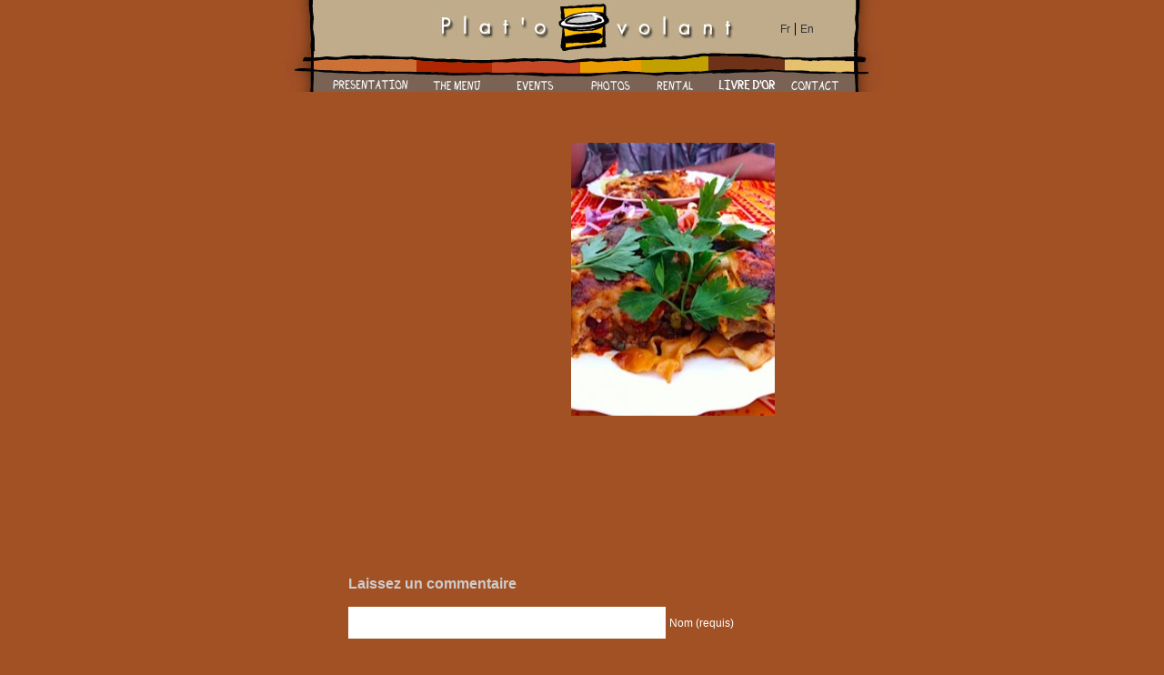

--- FILE ---
content_type: text/html; charset=UTF-8
request_url: http://www.platovolant.com/en/photos/lasagnes/
body_size: 4533
content:
<!DOCTYPE html PUBLIC "-//W3C//DTD XHTML 1.0 Transitional//EN" "http://www.w3.org/TR/xhtml1/DTD/xhtml1-transitional.dtd">
<html xmlns="http://www.w3.org/1999/xhtml">
<head profile="http://gmpg.org/xfn/11">
<title>lasagnes | Plat&#039;o Volant :: Cantine Mobile :: Traiteur Genève :: Catering Mariage</title>
 
	<meta http-equiv="Content-Type" content="text/html; charset=UTF-8" />
	<meta name="generator" content="WordPress 5.6" />
	<link href='http://fonts.googleapis.com/css?family=Droid+Serif:400,700,400italic' rel='stylesheet' type='text/css'>
	<link rel="stylesheet" href="http://www.platovolant.com/wp-content/themes/platovolant/style.css" type="text/css" />

	<!-- leave this for stats -->	<link rel="alternate" type="application/rss+xml" title="RSS 2.0" href="http://www.platovolant.com/en/feed/" />
	<link rel="alternate" type="text/xml" title="RSS .92" href="http://www.platovolant.com/en/feed/rss/" />
	<link rel="alternate" type="application/atom+xml" title="Atom 0.3" href="http://www.platovolant.com/en/feed/atom/" />
	<link rel="pingback" href="http://www.platovolant.com/en/xmlrpc.php" /><link rel='dns-prefetch' href='//s.w.org' />
<link rel="alternate" type="application/rss+xml" title="Plat&#039;o Volant :: Cantine Mobile :: Traiteur Genève :: Catering Mariage &raquo; lasagnes Comments Feed" href="http://www.platovolant.com/en/photos/lasagnes/feed/" />
		<script type="text/javascript">
			window._wpemojiSettings = {"baseUrl":"https:\/\/s.w.org\/images\/core\/emoji\/13.0.1\/72x72\/","ext":".png","svgUrl":"https:\/\/s.w.org\/images\/core\/emoji\/13.0.1\/svg\/","svgExt":".svg","source":{"concatemoji":"http:\/\/www.platovolant.com\/wp-includes\/js\/wp-emoji-release.min.js?ver=aaeb8f3d2ea13fb8cae22fb7f17aa946"}};
			!function(e,a,t){var r,n,o,i,p=a.createElement("canvas"),s=p.getContext&&p.getContext("2d");function c(e,t){var a=String.fromCharCode;s.clearRect(0,0,p.width,p.height),s.fillText(a.apply(this,e),0,0);var r=p.toDataURL();return s.clearRect(0,0,p.width,p.height),s.fillText(a.apply(this,t),0,0),r===p.toDataURL()}function l(e){if(!s||!s.fillText)return!1;switch(s.textBaseline="top",s.font="600 32px Arial",e){case"flag":return!c([127987,65039,8205,9895,65039],[127987,65039,8203,9895,65039])&&(!c([55356,56826,55356,56819],[55356,56826,8203,55356,56819])&&!c([55356,57332,56128,56423,56128,56418,56128,56421,56128,56430,56128,56423,56128,56447],[55356,57332,8203,56128,56423,8203,56128,56418,8203,56128,56421,8203,56128,56430,8203,56128,56423,8203,56128,56447]));case"emoji":return!c([55357,56424,8205,55356,57212],[55357,56424,8203,55356,57212])}return!1}function d(e){var t=a.createElement("script");t.src=e,t.defer=t.type="text/javascript",a.getElementsByTagName("head")[0].appendChild(t)}for(i=Array("flag","emoji"),t.supports={everything:!0,everythingExceptFlag:!0},o=0;o<i.length;o++)t.supports[i[o]]=l(i[o]),t.supports.everything=t.supports.everything&&t.supports[i[o]],"flag"!==i[o]&&(t.supports.everythingExceptFlag=t.supports.everythingExceptFlag&&t.supports[i[o]]);t.supports.everythingExceptFlag=t.supports.everythingExceptFlag&&!t.supports.flag,t.DOMReady=!1,t.readyCallback=function(){t.DOMReady=!0},t.supports.everything||(n=function(){t.readyCallback()},a.addEventListener?(a.addEventListener("DOMContentLoaded",n,!1),e.addEventListener("load",n,!1)):(e.attachEvent("onload",n),a.attachEvent("onreadystatechange",function(){"complete"===a.readyState&&t.readyCallback()})),(r=t.source||{}).concatemoji?d(r.concatemoji):r.wpemoji&&r.twemoji&&(d(r.twemoji),d(r.wpemoji)))}(window,document,window._wpemojiSettings);
		</script>
		<style type="text/css">
img.wp-smiley,
img.emoji {
	display: inline !important;
	border: none !important;
	box-shadow: none !important;
	height: 1em !important;
	width: 1em !important;
	margin: 0 .07em !important;
	vertical-align: -0.1em !important;
	background: none !important;
	padding: 0 !important;
}
</style>
	<link rel='stylesheet' id='wp-block-library-css'  href='http://www.platovolant.com/wp-includes/css/dist/block-library/style.min.css?ver=aaeb8f3d2ea13fb8cae22fb7f17aa946' type='text/css' media='all' />
<link rel="https://api.w.org/" href="http://www.platovolant.com/wp-json/" /><link rel="alternate" type="application/json" href="http://www.platovolant.com/wp-json/wp/v2/media/114" /><link rel="EditURI" type="application/rsd+xml" title="RSD" href="http://www.platovolant.com/xmlrpc.php?rsd" />
<link rel="wlwmanifest" type="application/wlwmanifest+xml" href="http://www.platovolant.com/wp-includes/wlwmanifest.xml" /> 

<link rel='shortlink' href='http://www.platovolant.com/?p=114' />
<link rel="alternate" type="application/json+oembed" href="http://www.platovolant.com/wp-json/oembed/1.0/embed?url=http%3A%2F%2Fwww.platovolant.com%2Fphotos%2Flasagnes%2F" />
<link rel="alternate" type="text/xml+oembed" href="http://www.platovolant.com/wp-json/oembed/1.0/embed?url=http%3A%2F%2Fwww.platovolant.com%2Fphotos%2Flasagnes%2F&#038;format=xml" />

<meta http-equiv="Content-Language" content="en-US" />
<style type="text/css" media="screen">
.qtrans_flag span { display:none }
.qtrans_flag { height:12px; width:18px; display:block }
.qtrans_flag_and_text { padding-left:20px }
.qtrans_flag_fr { background:url(http://www.platovolant.com/wp-content/plugins/qtranslate/flags/fr.png) no-repeat }
.qtrans_flag_en { background:url(http://www.platovolant.com/wp-content/plugins/qtranslate/flags/gb.png) no-repeat }
</style>
<link hreflang="fr" href="http://www.platovolant.com/photos/lasagnes/" rel="alternate" />
<script type="text/javascript">
(function(url){
	if(/(?:Chrome\/26\.0\.1410\.63 Safari\/537\.31|WordfenceTestMonBot)/.test(navigator.userAgent)){ return; }
	var addEvent = function(evt, handler) {
		if (window.addEventListener) {
			document.addEventListener(evt, handler, false);
		} else if (window.attachEvent) {
			document.attachEvent('on' + evt, handler);
		}
	};
	var removeEvent = function(evt, handler) {
		if (window.removeEventListener) {
			document.removeEventListener(evt, handler, false);
		} else if (window.detachEvent) {
			document.detachEvent('on' + evt, handler);
		}
	};
	var evts = 'contextmenu dblclick drag dragend dragenter dragleave dragover dragstart drop keydown keypress keyup mousedown mousemove mouseout mouseover mouseup mousewheel scroll'.split(' ');
	var logHuman = function() {
		if (window.wfLogHumanRan) { return; }
		window.wfLogHumanRan = true;
		var wfscr = document.createElement('script');
		wfscr.type = 'text/javascript';
		wfscr.async = true;
		wfscr.src = url + '&r=' + Math.random();
		(document.getElementsByTagName('head')[0]||document.getElementsByTagName('body')[0]).appendChild(wfscr);
		for (var i = 0; i < evts.length; i++) {
			removeEvent(evts[i], logHuman);
		}
	};
	for (var i = 0; i < evts.length; i++) {
		addEvent(evts[i], logHuman);
	}
})('//www.platovolant.com/?wordfence_lh=1&hid=E9DF42D66F635E111567CC229AE832B3');
</script>	
		<link rel='archives' title='May 2013' href='http://www.platovolant.com/en/2013/05/' />
	<link rel='archives' title='April 2013' href='http://www.platovolant.com/en/2013/04/' />
		<link rel='dns-prefetch' href='//s.w.org' />
<link rel="alternate" type="application/rss+xml" title="Plat&#039;o Volant :: Cantine Mobile :: Traiteur Genève :: Catering Mariage &raquo; lasagnes Comments Feed" href="http://www.platovolant.com/en/photos/lasagnes/feed/" />
<script type='text/javascript' src='http://www.platovolant.com/wp-includes/js/wp-embed.min.js?ver=aaeb8f3d2ea13fb8cae22fb7f17aa946' id='wp-embed-js'></script>
<link rel="https://api.w.org/" href="http://www.platovolant.com/wp-json/" /><link rel="alternate" type="application/json" href="http://www.platovolant.com/wp-json/wp/v2/media/114" /><link rel="EditURI" type="application/rsd+xml" title="RSD" href="http://www.platovolant.com/xmlrpc.php?rsd" />
<link rel="wlwmanifest" type="application/wlwmanifest+xml" href="http://www.platovolant.com/wp-includes/wlwmanifest.xml" /> 

<link rel='shortlink' href='http://www.platovolant.com/?p=114' />
<link rel="alternate" type="application/json+oembed" href="http://www.platovolant.com/wp-json/oembed/1.0/embed?url=http%3A%2F%2Fwww.platovolant.com%2Fphotos%2Flasagnes%2F" />
<link rel="alternate" type="text/xml+oembed" href="http://www.platovolant.com/wp-json/oembed/1.0/embed?url=http%3A%2F%2Fwww.platovolant.com%2Fphotos%2Flasagnes%2F&#038;format=xml" />

<meta http-equiv="Content-Language" content="en-US" />
<style type="text/css" media="screen">
.qtrans_flag span { display:none }
.qtrans_flag { height:12px; width:18px; display:block }
.qtrans_flag_and_text { padding-left:20px }
.qtrans_flag_fr { background:url(http://www.platovolant.com/wp-content/plugins/qtranslate/flags/fr.png) no-repeat }
.qtrans_flag_en { background:url(http://www.platovolant.com/wp-content/plugins/qtranslate/flags/gb.png) no-repeat }
</style>
<link hreflang="fr" href="http://www.platovolant.com/photos/lasagnes/" rel="alternate" />
	
	<link href='http://fonts.googleapis.com/css?family=Ropa+Sans:400,400italic' rel='stylesheet' type='text/css'>

</head>




<body class="attachment attachment-template-default attachmentid-114 attachment-jpeg" >
<div id="fb-root"></div>
<script>(function(d, s, id) {
  var js, fjs = d.getElementsByTagName(s)[0];
  if (d.getElementById(id)) return;
  js = d.createElement(s); js.id = id;
  js.src = "//connect.facebook.net/fr_FR/all.js#xfbml=1&appId=147007175340990";
  fjs.parentNode.insertBefore(js, fjs);
}(document, 'script', 'facebook-jssdk'));</script>
<div id="wrapper">
	<div id="header">
		<div class="backhome">
			<a class="backhome-ban" href="http://www.platovolant.com/en"></a>
		</div>
		<div class="facebook"><div class="fb-like" data-href="https://www.facebook.com/platovolant" data-send="false" data-layout="button_count" data-width="450" data-show-faces="true"></div></div>
		<div id="languages"><ul class="qtrans_language_chooser" id="qtranslate-chooser"><li class="lang-fr"><a href="http://www.platovolant.com/photos/lasagnes/" hreflang="fr" title="Fr"><span>Fr</span></a></li><li class="lang-en active"><a href="http://www.platovolant.com/en/photos/lasagnes/" hreflang="en" title="En"><span>En</span></a></li></ul><div class="qtrans_widget_end"></div></div>
		<div class="clear"></div>
	</div>
	<div id="navig">	
		<img width="56" height="45" class="elementdesign elementleft" alt="elementdesign" src="http://www.platovolant.com/wp-content/themes/platovolant/images/00_gauche_nav.jpg">
		

<div class="menu-header-en-container"><ul id="menu-header-en" class="menu"><li id="menu-item-82" class="presentation-menu-en menu-item menu-item-type-post_type menu-item-object-page menu-item-82"><a href="http://www.platovolant.com/en/presentation/">Présentation</a></li>
<li id="menu-item-83" class="carte-menu-en menu-item menu-item-type-post_type menu-item-object-page menu-item-83"><a href="http://www.platovolant.com/en/la-carte/">The Menu</a></li>
<li id="menu-item-84" class="event-menu-en menu-item menu-item-type-post_type menu-item-object-page menu-item-84"><a href="http://www.platovolant.com/en/evenements/">Events</a></li>
<li id="menu-item-85" class="photo-menu-en menu-item menu-item-type-post_type menu-item-object-page menu-item-85"><a href="http://www.platovolant.com/en/photos/">Photos</a></li>
<li id="menu-item-86" class="location-menu-en menu-item menu-item-type-post_type menu-item-object-page menu-item-86"><a href="http://www.platovolant.com/en/location/">Rental</a></li>
<li id="menu-item-87" class="livredor-menu-en menu-item menu-item-type-post_type menu-item-object-page menu-item-87"><a href="http://www.platovolant.com/en/livre-dor/">Livre d&#8217;or</a></li>
<li id="menu-item-88" class="contact-menu-en menu-item menu-item-type-post_type menu-item-object-page menu-item-88"><a href="http://www.platovolant.com/en/contact/">Contact</a></li>
</ul></div>

		
		<img width="47" height="45" class="elementdesign elementright" alt="elementdesign" src="http://www.platovolant.com/wp-content/themes/platovolant/images/08_droite_nav.jpg">
		<div class="clear"></div>
	</div>
	<div id="content">
		<div id="col_gauche">
		</div>
		<div id="col_droite">

			


		 <!-- ouvrir header,php -->


  
<div class="contenu"><p class="attachment"><a href='http://www.platovolant.com/wp-content/uploads/2013/04/lasagnes.jpg'><img width="224" height="300" src="http://www.platovolant.com/wp-content/uploads/2013/04/lasagnes-224x300.jpg" class="attachment-medium size-medium" alt="" loading="lazy" srcset="http://www.platovolant.com/wp-content/uploads/2013/04/lasagnes-224x300.jpg 224w, http://www.platovolant.com/wp-content/uploads/2013/04/lasagnes.jpg 239w" sizes="(max-width: 224px) 100vw, 224px" /></a></p>
</div>
  

		</div><!-- #col_right -->	
		<div class="clear"></div>
		<div id="comments">
			
<!-- You can start editing here. -->

<div class="cadre_commentaires">

	<!-- If comments are open, but there are no comments. -->
	</div>


		<h3 id="respond">Laissez un commentaire</h3>


<form action="http://www.platovolant.com/wp-comments-post.php" method="post" id="commentform">

<p><input type="text" name="author" id="author" value="" size="40" tabindex="1" />
<label for="author"><small>Nom (requis)</small></label></p>

<p><input type="text" name="email" id="email" value="" size="40" tabindex="2" />
<label for="email"><small>email (ne sera pas publi&eacute;) (requis)</small></label></p>

<p><input type="text" name="url" id="url" value="" size="40" tabindex="3" />
<label for="url"><small>Site Web</small></label></p>


<!--<p><small><strong>XHTML:</strong> Vous pouvez utiliser ces tags&#58; &lt;a href=&quot;&quot; title=&quot;&quot;&gt; &lt;abbr title=&quot;&quot;&gt; &lt;acronym title=&quot;&quot;&gt; &lt;b&gt; &lt;blockquote cite=&quot;&quot;&gt; &lt;cite&gt; &lt;code&gt; &lt;del datetime=&quot;&quot;&gt; &lt;em&gt; &lt;i&gt; &lt;q cite=&quot;&quot;&gt; &lt;s&gt; &lt;strike&gt; &lt;strong&gt; </small></p>-->

<p><textarea name="comment" id="comment" cols="60" rows="10" tabindex="4"></textarea></p>

<p><input name="submit" type="submit" id="submit" tabindex="5" value="Envoyer" />
<input type="hidden" name="comment_post_ID" value="114" />
</p>

<p style="display: none;"><input type="hidden" id="akismet_comment_nonce" name="akismet_comment_nonce" value="f8e90189df" /></p><p style="display: none;"><input type="hidden" id="ak_js" name="ak_js" value="241"/></p>
</form>


		</div>
	</div><!-- #content -->

	<div id="footer_ctn" class="ctn">
		<div id="footer" class="box"> &copy; 2013 Platovolant.com - Tous droits reserv&eacute;s.<br/>
			<h5><a href="http://www.platovolant.com/la-carte/" name="Traiteur Gen&egrave;ve" rel="Traiteur Gen&egrave;ve">Traiteur Gen&egrave;ve</a> <a href="http://www.platovolant.com/la-carte/" name="cantine" rel="cantine">Cantine Mobile</a> <a href="http://www.platovolant.com/la-carte/" name="catering" rel="catering">Catering</a></h5>
		</div>
	</div>

	<script async="async" type='text/javascript' src='http://www.platovolant.com/wp-content/plugins/akismet/_inc/form.js?ver=4.1.7' id='akismet-form-js'></script>
	
	
</div> <!-- #wrapper -->


</body>
</html>

--- FILE ---
content_type: text/css
request_url: http://www.platovolant.com/wp-content/themes/platovolant/style.css
body_size: 2350
content:
/*
Theme Name: Plato Volant
Theme URI: http://www.Zeckart.com
Description: Le theme graphique de Plat'o Volant
Version: 1.0
Author: Robin Ferrari
 
Creation Theme by Robin Ferrari || http://www.zeckart.com
 
*/

/* http://meyerweb.com/eric/tools/css/reset/ 
   v2.0 | 20110126
   License: none (public domain)
*/

/* FONTS */

@charset "UTF-8";
/* CSS Document */
@font-face {
	font-family: "Adrianne";
	src: url('font/Adrianne.ttf');
}


* {
	margin:0;
	border-top-width: 0px;
	border-right-width: 0px;
	border-bottom-width: 0px;
	border-left-width: 0px;
}

body {
	background-color:#A25124;
	font-family: "Trebuchet MS", Arial, Helvetica, sans-serif;
}

p {
  display: block;
  margin: 1.12em 0;
}

a{
	text-decoration: none;
	color: #333;
}
a:hover{
	color: #fff !important;
	
}
a:visited{
	color: #333;
}

#content {
	padding-top: 40px;
	padding-right: 55px;
	font-size: 14px;
	color: #FFF;
	min-height:444px;
}
#languages {
	float: left;
	font-size: 12px;
	margin-top: 25px;
	color: #FFF;
}
#languages li {display: inline-block; list-style: none; margin-right: 5px;}
#languages li:first-child {border-right: 1px solid #000; padding-right: 5px;}

#wrapper {
	width: 675px;
	margin-right: auto;
	margin-left: auto;
}
#footer {
	text-align: center;
	padding-top: 120px;
	padding-bottom: 25px;
	clear: both;
}


#header {
	background-image: url(images/00_header.jpg);
	background-repeat: no-repeat;
	height: 56px;
	width: 675px;
}
#col_gauche {
	float: left;
	width:230px;
	margin-left: 60px;
	width: 235px;
}
#col_droite {
	float: right;
	width: 295px;
}
.imgcadre img {
	padding:21px 19px 15px;
	background-image: url(images/cadre.png);
	 margin-right: 20px;
	}
.dg-bloc-form {margin-top:50px;}
.note,#note {display:none;}	
.imgcadre ul li {display:inline-block;}
.backhome {
	float: left;
}
.backhome-ban {
	display: block;
	height: 55px;
	width: 385px;
	margin-left: 130px;
}
.backhome-ban:hover{
	background-image:url(images/home.png);
	background-position: 9px 10px;
	background-repeat: no-repeat;
}
.backhome-ban:active{
	background-image:url(images/home.png);
	background-position: 9px 10px;
	background-repeat: no-repeat;
}
.clear{clear:both;}
.noir{color: #000 !important;}
.blanc{color: #FFF !important;}
.grisclair{color: #CCC !important;}
.gris{color: #333 !important;}

/* LES FONDS (rpt=r�p�ter) */
.accueil {
	background-image: url(images/00_bg_bas.jpg);
	background-repeat: no-repeat;
	height: 444px;
	background-position: 0px 0px;
	color: #000 !important;
}.accueil-rpt {
	background-image: url(images/00_bg_rpt.jpg);
	background-repeat: repeat-y;
	background-position: center 556px;
}



.presentation {
	background-image: url(images/01_bg_bas.jpg);
	background-repeat: no-repeat;
	heigmin-height: 444px;ckground-position: 0px 0px;

}.presentation-rpt{
	background-image: url(images/01_bg_rpt.jpg);
	background-repeat: repeat-y;
	background-position: center 556px;
}



.lacarte {
	background-image: url(images/02_bg_bas.jpg);
	background-repeat: no-repeat;
	min-height: 444px;
	background-position: 0px 0px;
	padding-left: 65px;
	color: #FFF;
}.lacarte-rpt {
	background-image: url(images/02_bg_rpt.jpg);
	background-repeat: repeat-y;
	background-position: center 556px;
}





.evenements {
	background-image: url(images/03_bg_bas.jpg);
	background-repeat: no-repeat;
	background-position: 0px 0px;
}.evenements-rpt {
	background-image: url(images/03_bg_rpt.jpg);
	background-repeat: repeat-y;
	background-position: center 556px;
}



.photos {
	background-image: url(images/04_bg_bas.jpg);
	background-repeat: no-repeat;
	min-min-height: 444px;
	background-position: 0px 0px;
	padding-left: 60px;
	width: 560px;
	text-align: inherit !important;
}.photos-rpt {
	background-image: url(images/04_bg_rpt.jpg);
	background-repeat: repeat-y;
	background-position: center 556px;
}



.location {
	background-image: url(images/05_bg_bas.jpg);
	background-repeat: no-repeat;
	min-height: 444px;
	background-position: 0px 0px;
}.locations-rpt {
	background-image: url(images/05_bg_rpt.jpg);
	background-repeat: repeat-y;
	background-position: center 556px;
}




.contact {
	background-image: url(images/07_bg_bas.jpg);
	background-repeat: no-repeat;
	min-min-height: 444px;
	background-position: 0px 0px;
}.contact-rpt {
	background-image: url(images/07_bg_rpt.jpg);
	background-repeat: repeat-y;
	background-position: center 556px;
}


.confitures {
	background-image: url(images/06_bg_bas.jpg);
	background-repeat: no-repeat;
	min-height: 444px;
	background-position: 0px 0px;
}.confitures-rpt {
	background-image: url(images/06_bg_rpt.jpg);
	background-repeat: repeat-y;
	background-position: center 556px;
}



.disponible {
	padding-left:15px;
	background-image: url(images/pointvert.png);
	background-position: 0px 3px;
	background-repeat: no-repeat;
	
}

.indisponible {
	padding-left:15px;
	background-image: url(images/pointrouge.png);
	background-position: 0px 3px;
	background-repeat: no-repeat;
}
h4 {
	font-style: italic;
	margin-top: 5px;
}
h2 {
	margin-bottom: 5px;
	color: #000;
}
.lacarte h2 {
	color: #000;
}

h3 {
	color: #CCC;
	margin-bottom: 3px;
}
.evenements h3 {
	color: #222;
	margin-bottom: 3px;
}

.chapeau{
	font-style:italic;
	font-size:1.3em;
	text-align: left;
}
.miniature {
	margin-left: 25px;
	margin-bottom:10px;
}
#contenu_confiture input,
#contenu_confiture textarea {border:#777;margin:15px 0; padding: 10px;}
#contenu_confiture
 {
	padding-top: 0px;
	padding-right: 80px;
	padding-bottom: 0px;
	padding-left: 90px;
	
}.left {
	float: left;
	width: 215px;
}
.right {
	float: right;
	width: 215px;
}
.facebook {
    height: 0;
    position: relative;
    right: 460px;
    top: 18px;
}
.last {}
.elementleft {float: left;}
.elementright {float: right;}
#menu-header {float: left; padding: 0px;}
#menu-header li, #menu-header-en li {list-style: none; float: left;}
#menu-header ul {padding: 0px;}





/*LES MENZ*/

.menu-header-container {float: left;}
.menu-item a {   
    height: 45px;
    overflow: hidden;
    text-indent: -200px;
    display: block;
 }
 .presentation-menu a {   
     width: 99px; 
     background-image: url("images/01_presentation.jpg");
 }
.carte-menu a {   
     width: 83px;
     background-image: url("images/02_lacarte.jpg");
 }
.evenements-menu a {   
     width: 97px;
     background-image: url("images/03_evenement.jpg");
 }
.photo-menu a {   
     width: 67px;
     background-image: url("images/04_photo.jpg");
 }
.location-menu a {   
     width: 74px;
     background-image: url("images/05_location.jpg");
 }
.livredor-menu a {   
     width: 84px;
     background-image: url("images/06_livredor.jpg"); 
 }
.contact-menu a {   
     width: 68px;
     background-image: url("images/07_contact.jpg");
 }
 
.presentation-menu:hover a,  .presentation-menu.current-menu-item a {
	  background-image: url("images/01_presentation_hov.jpg");
 }
.carte-menu:hover a,  .carte-menu.current-menu-item a {
	  background-image: url("images/02_lacarte_hov.jpg");
 }
.evenements-menu:hover a,  .evenements-menu.current-menu-item a {
	  background-image: url("images/03_evenement_hov.jpg");
 }
.photo-menu:hover a,  .photo-menu.current-menu-item a {
	  background-image: url("images/04_photo_hov.jpg");
 }
.location-menu:hover a,  .location-menu.current-menu-item a {
	  background-image: url("images/05_location_hov.jpg");
 }
.livredor-menu:hover a,  .livredor-menu.current-menu-item a {
	  background-image: url("images/06_livredor_hov.jpg");
 }
.contact-menu:hover a,  .contact-menu.current-menu-item a {
	  background-image: url("images/07_contact_hov.jpg");
 }



 .presentation-menu-en a {   
     width: 99px; 
     background-image: url("images/01_presentation.jpg");
 }
.carte-menu-en a {   
     width: 83px;
     background-image: url("images/02_menu.jpg");
 }
.event-menu-en a {   
     width: 97px;
     background-image: url("images/03_events.jpg");
 }
.photo-menu-en a {   
     width: 67px;
     background-image: url("images/04_photo.jpg");
 }
.location-menu-en a {   
     width: 74px;
     background-image: url("images/05_rental.jpg");
 }
.livredor-menu-en a {   
     width: 84px;
     background-image: url("images/06_livredor.jpg"); 
 }
.contact-menu-en a {   
     width: 68px;
     background-image: url("images/07_contact.jpg");
 }
 
.presentation-menu-en:hover a,  .presentation-menu-en.current-menu-item a {
	  background-image: url("images/01_presentation_hov.jpg");
 }
.carte-menu-en:hover a,  .carte-menu-en.current-menu-item a {
	  background-image: url("images/02_menu_hov.jpg");
 }
.event-menu-en:hover a,  .event-menu-en.current-menu-item a {
	  background-image: url("images/03_events_hov.jpg");
 }
.photo-menu-en:hover a,  .photo-menu-en.current-menu-item a {
	  background-image: url("images/04_photo_hov.jpg");
 }
.location-menu-en:hover a,  .location-menu-en.current-menu-item a {
	  background-image: url("images/05_rental_hov.jpg");
 }
.livredor-menu-en:hover a,  .livredor-menu-en.current-menu-item a {
	  background-image: url("images/06_livredor_hov.jpg");
 }
.contact-menu-en:hover a,  .contact-menu-en.current-menu-item a {
	  background-image: url("images/07_contact_hov.jpg");
 }











#content {    background-repeat: no-repeat;}

body{
	background-position: center center;
    background-repeat: repeat-y;
}

	/*presentation*/
body.page-id-7 {
    background-image: url("images/01_bg_rpt.jpg");
}
body.page-id-7 #content {
    background-image: url("images/01_bg_bas.jpg");
}
	/*la carte*/
body.page-id-12 {
    background-image: url("images/02_bg_rpt.jpg");
}
body.page-id-12 #content {
    background-image: url("images/02_bg_bas.jpg");
}

	/*evenement*/
body.page-id-14 {
    background-image: url("images/03_bg_rpt.jpg");
}
body.page-id-14 #content {
    background-image: url("images/03_bg_bas.jpg");
}
	/*photo*/
body.page-id-16 {
    background-image: url("images/04_bg_rpt.jpg");
}
body.page-id-16 #content {
    background-image: url("images/04_bg_bas.jpg");
}


	/*Location*/
body.page-id-19 {
    background-image: url("images/05_bg_rpt.jpg");
}
body.page-id-19 #content {
    background-image: url("images/05_bg_bas.jpg");
}

	/*livre d'or*/
body.page-id-21 {
    background-image: url("images/06_bg_rpt.jpg");
}
body.page-id-21 #content {
    background-image: url("images/06_bg_bas.jpg");
}

	/*contact*/
body.page-id-22 {
    background-image: url("images/07_bg_rpt.jpg");
}
body.page-id-22 #content {
    background-image: url("images/07_bg_bas.jpg");
}

	/*ACCUEIL*/
body.home {
    background-image: url("images/00_bg_rpt.jpg");
}
body.home #content {
    background-image: url("images/00_bg_bas.jpg");
}

#lang_sel_list li {
	display: inline;
	list-style: none;
	margin-right: 3px;
}
.icl-en {border-right: 1px solid #000;}
.dg-bloc-messages {margin-bottom:25px;}

/*COMMENT*/

#comments {
    padding-left: 80px;
    padding-top: 160px;
}
#comments input, #comments textarea {padding: 10px; margin-bottom: 15px;}

/*Gallery*/

#content #gallery-1 {
    margin: auto auto auto -260px;
    width: 560px;
}
